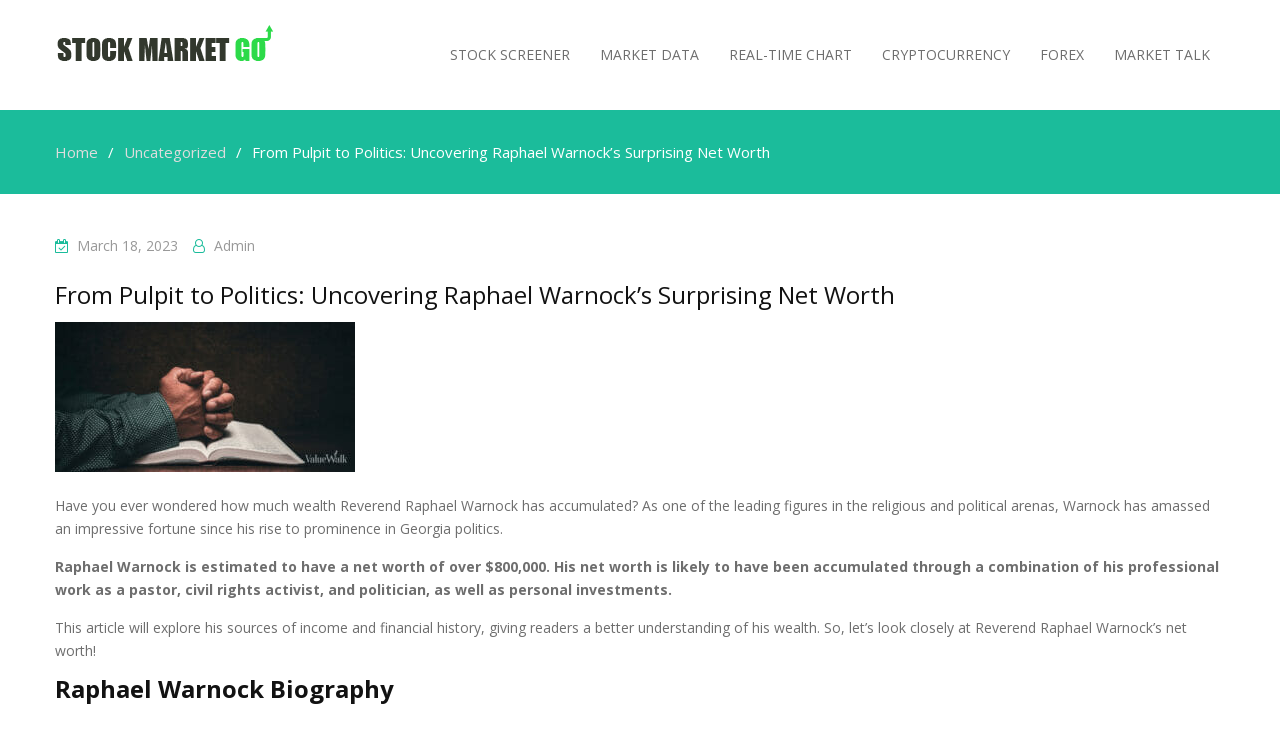

--- FILE ---
content_type: text/html; charset=UTF-8
request_url: https://stockmarketgo.com/from-pulpit-to-politics-uncovering-raphael-warnocks-surprising-net-worth
body_size: 13197
content:
<!DOCTYPE html> <html lang="en-US"><head>
	    <meta charset="UTF-8">
    <meta name="viewport" content="width=device-width, initial-scale=1">
    <link rel="profile" href="http://gmpg.org/xfn/11">
    <link rel="pingback" href="https://stockmarketgo.com/xmlrpc.php">
    <title>From Pulpit to Politics: Uncovering Raphael Warnock’s Surprising Net Worth &#8211; StockMarketGo</title>
<meta name='robots' content='max-image-preview:large' />
<link rel='dns-prefetch' href='//fonts.googleapis.com' />
<link rel="alternate" type="application/rss+xml" title="StockMarketGo &raquo; Feed" href="https://stockmarketgo.com/feed" />
<link rel="alternate" type="application/rss+xml" title="StockMarketGo &raquo; Comments Feed" href="https://stockmarketgo.com/comments/feed" />
<script type="text/javascript">
/* <![CDATA[ */
window._wpemojiSettings = {"baseUrl":"https:\/\/s.w.org\/images\/core\/emoji\/14.0.0\/72x72\/","ext":".png","svgUrl":"https:\/\/s.w.org\/images\/core\/emoji\/14.0.0\/svg\/","svgExt":".svg","source":{"concatemoji":"https:\/\/stockmarketgo.com\/wp-includes\/js\/wp-emoji-release.min.js?ver=6.4.7"}};
/*! This file is auto-generated */
!function(i,n){var o,s,e;function c(e){try{var t={supportTests:e,timestamp:(new Date).valueOf()};sessionStorage.setItem(o,JSON.stringify(t))}catch(e){}}function p(e,t,n){e.clearRect(0,0,e.canvas.width,e.canvas.height),e.fillText(t,0,0);var t=new Uint32Array(e.getImageData(0,0,e.canvas.width,e.canvas.height).data),r=(e.clearRect(0,0,e.canvas.width,e.canvas.height),e.fillText(n,0,0),new Uint32Array(e.getImageData(0,0,e.canvas.width,e.canvas.height).data));return t.every(function(e,t){return e===r[t]})}function u(e,t,n){switch(t){case"flag":return n(e,"\ud83c\udff3\ufe0f\u200d\u26a7\ufe0f","\ud83c\udff3\ufe0f\u200b\u26a7\ufe0f")?!1:!n(e,"\ud83c\uddfa\ud83c\uddf3","\ud83c\uddfa\u200b\ud83c\uddf3")&&!n(e,"\ud83c\udff4\udb40\udc67\udb40\udc62\udb40\udc65\udb40\udc6e\udb40\udc67\udb40\udc7f","\ud83c\udff4\u200b\udb40\udc67\u200b\udb40\udc62\u200b\udb40\udc65\u200b\udb40\udc6e\u200b\udb40\udc67\u200b\udb40\udc7f");case"emoji":return!n(e,"\ud83e\udef1\ud83c\udffb\u200d\ud83e\udef2\ud83c\udfff","\ud83e\udef1\ud83c\udffb\u200b\ud83e\udef2\ud83c\udfff")}return!1}function f(e,t,n){var r="undefined"!=typeof WorkerGlobalScope&&self instanceof WorkerGlobalScope?new OffscreenCanvas(300,150):i.createElement("canvas"),a=r.getContext("2d",{willReadFrequently:!0}),o=(a.textBaseline="top",a.font="600 32px Arial",{});return e.forEach(function(e){o[e]=t(a,e,n)}),o}function t(e){var t=i.createElement("script");t.src=e,t.defer=!0,i.head.appendChild(t)}"undefined"!=typeof Promise&&(o="wpEmojiSettingsSupports",s=["flag","emoji"],n.supports={everything:!0,everythingExceptFlag:!0},e=new Promise(function(e){i.addEventListener("DOMContentLoaded",e,{once:!0})}),new Promise(function(t){var n=function(){try{var e=JSON.parse(sessionStorage.getItem(o));if("object"==typeof e&&"number"==typeof e.timestamp&&(new Date).valueOf()<e.timestamp+604800&&"object"==typeof e.supportTests)return e.supportTests}catch(e){}return null}();if(!n){if("undefined"!=typeof Worker&&"undefined"!=typeof OffscreenCanvas&&"undefined"!=typeof URL&&URL.createObjectURL&&"undefined"!=typeof Blob)try{var e="postMessage("+f.toString()+"("+[JSON.stringify(s),u.toString(),p.toString()].join(",")+"));",r=new Blob([e],{type:"text/javascript"}),a=new Worker(URL.createObjectURL(r),{name:"wpTestEmojiSupports"});return void(a.onmessage=function(e){c(n=e.data),a.terminate(),t(n)})}catch(e){}c(n=f(s,u,p))}t(n)}).then(function(e){for(var t in e)n.supports[t]=e[t],n.supports.everything=n.supports.everything&&n.supports[t],"flag"!==t&&(n.supports.everythingExceptFlag=n.supports.everythingExceptFlag&&n.supports[t]);n.supports.everythingExceptFlag=n.supports.everythingExceptFlag&&!n.supports.flag,n.DOMReady=!1,n.readyCallback=function(){n.DOMReady=!0}}).then(function(){return e}).then(function(){var e;n.supports.everything||(n.readyCallback(),(e=n.source||{}).concatemoji?t(e.concatemoji):e.wpemoji&&e.twemoji&&(t(e.twemoji),t(e.wpemoji)))}))}((window,document),window._wpemojiSettings);
/* ]]> */
</script>
<style id='wp-emoji-styles-inline-css' type='text/css'>

	img.wp-smiley, img.emoji {
		display: inline !important;
		border: none !important;
		box-shadow: none !important;
		height: 1em !important;
		width: 1em !important;
		margin: 0 0.07em !important;
		vertical-align: -0.1em !important;
		background: none !important;
		padding: 0 !important;
	}
</style>
<link rel='stylesheet' id='wp-block-library-css' href='https://stockmarketgo.com/wp-includes/css/dist/block-library/style.min.css?ver=6.4.7' type='text/css' media='all' />
<style id='classic-theme-styles-inline-css' type='text/css'>
/*! This file is auto-generated */
.wp-block-button__link{color:#fff;background-color:#32373c;border-radius:9999px;box-shadow:none;text-decoration:none;padding:calc(.667em + 2px) calc(1.333em + 2px);font-size:1.125em}.wp-block-file__button{background:#32373c;color:#fff;text-decoration:none}
</style>
<style id='global-styles-inline-css' type='text/css'>
body{--wp--preset--color--black: #000000;--wp--preset--color--cyan-bluish-gray: #abb8c3;--wp--preset--color--white: #ffffff;--wp--preset--color--pale-pink: #f78da7;--wp--preset--color--vivid-red: #cf2e2e;--wp--preset--color--luminous-vivid-orange: #ff6900;--wp--preset--color--luminous-vivid-amber: #fcb900;--wp--preset--color--light-green-cyan: #7bdcb5;--wp--preset--color--vivid-green-cyan: #00d084;--wp--preset--color--pale-cyan-blue: #8ed1fc;--wp--preset--color--vivid-cyan-blue: #0693e3;--wp--preset--color--vivid-purple: #9b51e0;--wp--preset--gradient--vivid-cyan-blue-to-vivid-purple: linear-gradient(135deg,rgba(6,147,227,1) 0%,rgb(155,81,224) 100%);--wp--preset--gradient--light-green-cyan-to-vivid-green-cyan: linear-gradient(135deg,rgb(122,220,180) 0%,rgb(0,208,130) 100%);--wp--preset--gradient--luminous-vivid-amber-to-luminous-vivid-orange: linear-gradient(135deg,rgba(252,185,0,1) 0%,rgba(255,105,0,1) 100%);--wp--preset--gradient--luminous-vivid-orange-to-vivid-red: linear-gradient(135deg,rgba(255,105,0,1) 0%,rgb(207,46,46) 100%);--wp--preset--gradient--very-light-gray-to-cyan-bluish-gray: linear-gradient(135deg,rgb(238,238,238) 0%,rgb(169,184,195) 100%);--wp--preset--gradient--cool-to-warm-spectrum: linear-gradient(135deg,rgb(74,234,220) 0%,rgb(151,120,209) 20%,rgb(207,42,186) 40%,rgb(238,44,130) 60%,rgb(251,105,98) 80%,rgb(254,248,76) 100%);--wp--preset--gradient--blush-light-purple: linear-gradient(135deg,rgb(255,206,236) 0%,rgb(152,150,240) 100%);--wp--preset--gradient--blush-bordeaux: linear-gradient(135deg,rgb(254,205,165) 0%,rgb(254,45,45) 50%,rgb(107,0,62) 100%);--wp--preset--gradient--luminous-dusk: linear-gradient(135deg,rgb(255,203,112) 0%,rgb(199,81,192) 50%,rgb(65,88,208) 100%);--wp--preset--gradient--pale-ocean: linear-gradient(135deg,rgb(255,245,203) 0%,rgb(182,227,212) 50%,rgb(51,167,181) 100%);--wp--preset--gradient--electric-grass: linear-gradient(135deg,rgb(202,248,128) 0%,rgb(113,206,126) 100%);--wp--preset--gradient--midnight: linear-gradient(135deg,rgb(2,3,129) 0%,rgb(40,116,252) 100%);--wp--preset--font-size--small: 13px;--wp--preset--font-size--medium: 20px;--wp--preset--font-size--large: 36px;--wp--preset--font-size--x-large: 42px;--wp--preset--spacing--20: 0.44rem;--wp--preset--spacing--30: 0.67rem;--wp--preset--spacing--40: 1rem;--wp--preset--spacing--50: 1.5rem;--wp--preset--spacing--60: 2.25rem;--wp--preset--spacing--70: 3.38rem;--wp--preset--spacing--80: 5.06rem;--wp--preset--shadow--natural: 6px 6px 9px rgba(0, 0, 0, 0.2);--wp--preset--shadow--deep: 12px 12px 50px rgba(0, 0, 0, 0.4);--wp--preset--shadow--sharp: 6px 6px 0px rgba(0, 0, 0, 0.2);--wp--preset--shadow--outlined: 6px 6px 0px -3px rgba(255, 255, 255, 1), 6px 6px rgba(0, 0, 0, 1);--wp--preset--shadow--crisp: 6px 6px 0px rgba(0, 0, 0, 1);}:where(.is-layout-flex){gap: 0.5em;}:where(.is-layout-grid){gap: 0.5em;}body .is-layout-flow > .alignleft{float: left;margin-inline-start: 0;margin-inline-end: 2em;}body .is-layout-flow > .alignright{float: right;margin-inline-start: 2em;margin-inline-end: 0;}body .is-layout-flow > .aligncenter{margin-left: auto !important;margin-right: auto !important;}body .is-layout-constrained > .alignleft{float: left;margin-inline-start: 0;margin-inline-end: 2em;}body .is-layout-constrained > .alignright{float: right;margin-inline-start: 2em;margin-inline-end: 0;}body .is-layout-constrained > .aligncenter{margin-left: auto !important;margin-right: auto !important;}body .is-layout-constrained > :where(:not(.alignleft):not(.alignright):not(.alignfull)){max-width: var(--wp--style--global--content-size);margin-left: auto !important;margin-right: auto !important;}body .is-layout-constrained > .alignwide{max-width: var(--wp--style--global--wide-size);}body .is-layout-flex{display: flex;}body .is-layout-flex{flex-wrap: wrap;align-items: center;}body .is-layout-flex > *{margin: 0;}body .is-layout-grid{display: grid;}body .is-layout-grid > *{margin: 0;}:where(.wp-block-columns.is-layout-flex){gap: 2em;}:where(.wp-block-columns.is-layout-grid){gap: 2em;}:where(.wp-block-post-template.is-layout-flex){gap: 1.25em;}:where(.wp-block-post-template.is-layout-grid){gap: 1.25em;}.has-black-color{color: var(--wp--preset--color--black) !important;}.has-cyan-bluish-gray-color{color: var(--wp--preset--color--cyan-bluish-gray) !important;}.has-white-color{color: var(--wp--preset--color--white) !important;}.has-pale-pink-color{color: var(--wp--preset--color--pale-pink) !important;}.has-vivid-red-color{color: var(--wp--preset--color--vivid-red) !important;}.has-luminous-vivid-orange-color{color: var(--wp--preset--color--luminous-vivid-orange) !important;}.has-luminous-vivid-amber-color{color: var(--wp--preset--color--luminous-vivid-amber) !important;}.has-light-green-cyan-color{color: var(--wp--preset--color--light-green-cyan) !important;}.has-vivid-green-cyan-color{color: var(--wp--preset--color--vivid-green-cyan) !important;}.has-pale-cyan-blue-color{color: var(--wp--preset--color--pale-cyan-blue) !important;}.has-vivid-cyan-blue-color{color: var(--wp--preset--color--vivid-cyan-blue) !important;}.has-vivid-purple-color{color: var(--wp--preset--color--vivid-purple) !important;}.has-black-background-color{background-color: var(--wp--preset--color--black) !important;}.has-cyan-bluish-gray-background-color{background-color: var(--wp--preset--color--cyan-bluish-gray) !important;}.has-white-background-color{background-color: var(--wp--preset--color--white) !important;}.has-pale-pink-background-color{background-color: var(--wp--preset--color--pale-pink) !important;}.has-vivid-red-background-color{background-color: var(--wp--preset--color--vivid-red) !important;}.has-luminous-vivid-orange-background-color{background-color: var(--wp--preset--color--luminous-vivid-orange) !important;}.has-luminous-vivid-amber-background-color{background-color: var(--wp--preset--color--luminous-vivid-amber) !important;}.has-light-green-cyan-background-color{background-color: var(--wp--preset--color--light-green-cyan) !important;}.has-vivid-green-cyan-background-color{background-color: var(--wp--preset--color--vivid-green-cyan) !important;}.has-pale-cyan-blue-background-color{background-color: var(--wp--preset--color--pale-cyan-blue) !important;}.has-vivid-cyan-blue-background-color{background-color: var(--wp--preset--color--vivid-cyan-blue) !important;}.has-vivid-purple-background-color{background-color: var(--wp--preset--color--vivid-purple) !important;}.has-black-border-color{border-color: var(--wp--preset--color--black) !important;}.has-cyan-bluish-gray-border-color{border-color: var(--wp--preset--color--cyan-bluish-gray) !important;}.has-white-border-color{border-color: var(--wp--preset--color--white) !important;}.has-pale-pink-border-color{border-color: var(--wp--preset--color--pale-pink) !important;}.has-vivid-red-border-color{border-color: var(--wp--preset--color--vivid-red) !important;}.has-luminous-vivid-orange-border-color{border-color: var(--wp--preset--color--luminous-vivid-orange) !important;}.has-luminous-vivid-amber-border-color{border-color: var(--wp--preset--color--luminous-vivid-amber) !important;}.has-light-green-cyan-border-color{border-color: var(--wp--preset--color--light-green-cyan) !important;}.has-vivid-green-cyan-border-color{border-color: var(--wp--preset--color--vivid-green-cyan) !important;}.has-pale-cyan-blue-border-color{border-color: var(--wp--preset--color--pale-cyan-blue) !important;}.has-vivid-cyan-blue-border-color{border-color: var(--wp--preset--color--vivid-cyan-blue) !important;}.has-vivid-purple-border-color{border-color: var(--wp--preset--color--vivid-purple) !important;}.has-vivid-cyan-blue-to-vivid-purple-gradient-background{background: var(--wp--preset--gradient--vivid-cyan-blue-to-vivid-purple) !important;}.has-light-green-cyan-to-vivid-green-cyan-gradient-background{background: var(--wp--preset--gradient--light-green-cyan-to-vivid-green-cyan) !important;}.has-luminous-vivid-amber-to-luminous-vivid-orange-gradient-background{background: var(--wp--preset--gradient--luminous-vivid-amber-to-luminous-vivid-orange) !important;}.has-luminous-vivid-orange-to-vivid-red-gradient-background{background: var(--wp--preset--gradient--luminous-vivid-orange-to-vivid-red) !important;}.has-very-light-gray-to-cyan-bluish-gray-gradient-background{background: var(--wp--preset--gradient--very-light-gray-to-cyan-bluish-gray) !important;}.has-cool-to-warm-spectrum-gradient-background{background: var(--wp--preset--gradient--cool-to-warm-spectrum) !important;}.has-blush-light-purple-gradient-background{background: var(--wp--preset--gradient--blush-light-purple) !important;}.has-blush-bordeaux-gradient-background{background: var(--wp--preset--gradient--blush-bordeaux) !important;}.has-luminous-dusk-gradient-background{background: var(--wp--preset--gradient--luminous-dusk) !important;}.has-pale-ocean-gradient-background{background: var(--wp--preset--gradient--pale-ocean) !important;}.has-electric-grass-gradient-background{background: var(--wp--preset--gradient--electric-grass) !important;}.has-midnight-gradient-background{background: var(--wp--preset--gradient--midnight) !important;}.has-small-font-size{font-size: var(--wp--preset--font-size--small) !important;}.has-medium-font-size{font-size: var(--wp--preset--font-size--medium) !important;}.has-large-font-size{font-size: var(--wp--preset--font-size--large) !important;}.has-x-large-font-size{font-size: var(--wp--preset--font-size--x-large) !important;}
.wp-block-navigation a:where(:not(.wp-element-button)){color: inherit;}
:where(.wp-block-post-template.is-layout-flex){gap: 1.25em;}:where(.wp-block-post-template.is-layout-grid){gap: 1.25em;}
:where(.wp-block-columns.is-layout-flex){gap: 2em;}:where(.wp-block-columns.is-layout-grid){gap: 2em;}
.wp-block-pullquote{font-size: 1.5em;line-height: 1.6;}
</style>
<link rel='stylesheet' id='super-rss-reader-css' href='https://stockmarketgo.com/wp-content/plugins/super-rss-reader/public/css/style.min.css?ver=5.1' type='text/css' media='all' />
<link rel='stylesheet' id='business-point-fonts-css' href='https://fonts.googleapis.com/css?family=Open+Sans%3A400%2C700%2C900%2C400italic%2C700italic%2C900italic%7CRaleway%3A400%2C500%2C700%2C900%2C400italic%2C700italic%2C900italic&#038;subset=latin%2Clatin-ext' type='text/css' media='all' />
<link rel='stylesheet' id='jquery-meanmenu-css' href='https://stockmarketgo.com/wp-content/themes/business-point/assets/third-party/meanmenu/meanmenu.css?ver=6.4.7' type='text/css' media='all' />
<link rel='stylesheet' id='jquery-slick-css' href='https://stockmarketgo.com/wp-content/themes/business-point/assets/third-party/slick/slick.css?ver=1.6.0' type='text/css' media='all' />
<link rel='stylesheet' id='font-awesome-css' href='https://stockmarketgo.com/wp-content/plugins/elementor/assets/lib/font-awesome/css/font-awesome.min.css?ver=4.7.0' type='text/css' media='all' />
<link rel='stylesheet' id='business-point-style-css' href='https://stockmarketgo.com/wp-content/themes/business-point/style.css?ver=6.4.7' type='text/css' media='all' />
<link rel='stylesheet' id='elementor-frontend-css' href='https://stockmarketgo.com/wp-content/plugins/elementor/assets/css/frontend.min.css?ver=3.20.1' type='text/css' media='all' />
<link rel='stylesheet' id='eael-general-css' href='https://stockmarketgo.com/wp-content/plugins/essential-addons-for-elementor-lite/assets/front-end/css/view/general.min.css?ver=5.9.11' type='text/css' media='all' />
<!--n2css--><script type="text/javascript" src="https://stockmarketgo.com/wp-includes/js/jquery/jquery.min.js?ver=3.7.1" id="jquery-core-js"></script>
<script type="text/javascript" src="https://stockmarketgo.com/wp-includes/js/jquery/jquery-migrate.min.js?ver=3.4.1" id="jquery-migrate-js"></script>
<script type="text/javascript" src="https://stockmarketgo.com/wp-content/plugins/super-rss-reader/public/js/jquery.easy-ticker.min.js?ver=5.1" id="jquery-easy-ticker-js"></script>
<script type="text/javascript" src="https://stockmarketgo.com/wp-content/plugins/super-rss-reader/public/js/script.min.js?ver=5.1" id="super-rss-reader-js"></script>
<link rel="https://api.w.org/" href="https://stockmarketgo.com/wp-json/" /><link rel="alternate" type="application/json" href="https://stockmarketgo.com/wp-json/wp/v2/posts/14631" /><link rel="EditURI" type="application/rsd+xml" title="RSD" href="https://stockmarketgo.com/xmlrpc.php?rsd" />
<link rel="canonical" href="https://stockmarketgo.com/from-pulpit-to-politics-uncovering-raphael-warnocks-surprising-net-worth" />
<link rel='shortlink' href='https://stockmarketgo.com/?p=14631' />
<link rel="alternate" type="application/json+oembed" href="https://stockmarketgo.com/wp-json/oembed/1.0/embed?url=https%3A%2F%2Fstockmarketgo.com%2Ffrom-pulpit-to-politics-uncovering-raphael-warnocks-surprising-net-worth" />
<link rel="alternate" type="text/xml+oembed" href="https://stockmarketgo.com/wp-json/oembed/1.0/embed?url=https%3A%2F%2Fstockmarketgo.com%2Ffrom-pulpit-to-politics-uncovering-raphael-warnocks-surprising-net-worth&#038;format=xml" />
<meta name="generator" content="Elementor 3.20.1; features: e_optimized_assets_loading, additional_custom_breakpoints, block_editor_assets_optimize, e_image_loading_optimization; settings: css_print_method-external, google_font-enabled, font_display-auto">
<style type="text/css">.recentcomments a{display:inline !important;padding:0 !important;margin:0 !important;}</style><link rel="icon" href="https://stockmarketgo.com/wp-content/uploads/2020/05/cropped-stock_market_go_favicon-1-32x32.png" sizes="32x32" />
<link rel="icon" href="https://stockmarketgo.com/wp-content/uploads/2020/05/cropped-stock_market_go_favicon-1-192x192.png" sizes="192x192" />
<link rel="apple-touch-icon" href="https://stockmarketgo.com/wp-content/uploads/2020/05/cropped-stock_market_go_favicon-1-180x180.png" />
<meta name="msapplication-TileImage" content="https://stockmarketgo.com/wp-content/uploads/2020/05/cropped-stock_market_go_favicon-1-270x270.png" />
</head>

<body class="post-template-default single single-post postid-14631 single-format-standard wp-custom-logo global-layout-no-sidebar elementor-default elementor-kit-29">
	<div id="page" class="site">
		<div class="sticky-wrapper" id="sticky-wrapper"><header id="masthead" class="site-header main-navigation-holder" role="banner"><div class="container">        <div class="head-wrap">
        	<div class="site-branding">
        		<a href="https://stockmarketgo.com/" class="custom-logo-link" rel="home"><img width="220" height="46" src="https://stockmarketgo.com/wp-content/uploads/2020/05/STG-logo-1.png" class="custom-logo" alt="StockMarketGo" decoding="async" /></a>        	</div><!-- .site-branding -->

            <div id="main-nav" class="clear-fix">
                <nav id="site-navigation" class="main-navigation" role="navigation">
                    <div class="wrap-menu-content">
        				<div class="menu-main-container"><ul id="primary-menu" class="menu"><li id="menu-item-497" class="menu-item menu-item-type-custom menu-item-object-custom menu-item-497"><a href="#stockscreener">Stock Screener</a></li>
<li id="menu-item-289" class="menu-item menu-item-type-custom menu-item-object-custom menu-item-289"><a href="#marketdata">Market Data</a></li>
<li id="menu-item-296" class="menu-item menu-item-type-custom menu-item-object-custom menu-item-296"><a href="#realtimechart">Real-Time Chart</a></li>
<li id="menu-item-301" class="menu-item menu-item-type-custom menu-item-object-custom menu-item-301"><a href="#crytpo">Cryptocurrency</a></li>
<li id="menu-item-303" class="menu-item menu-item-type-custom menu-item-object-custom menu-item-303"><a href="#forexcrossrates">Forex</a></li>
<li id="menu-item-299" class="menu-item menu-item-type-custom menu-item-object-custom menu-item-299"><a href="#blogfeeds">MARKET TALK</a></li>
</ul></div>                    </div><!-- .menu-content -->
                </nav><!-- #site-navigation -->
            </div> <!-- #main-nav -->
        </div>
        </div><!-- .container --></header><!-- #masthead --></div><!-- .sticky-wrapper -->
<div id="breadcrumb">
	<div class="container">
		<div role="navigation" aria-label="Breadcrumbs" class="breadcrumb-trail breadcrumbs" itemprop="breadcrumb"><ul class="trail-items" itemscope itemtype="http://schema.org/BreadcrumbList"><meta name="numberOfItems" content="3" /><meta name="itemListOrder" content="Ascending" /><li itemprop="itemListElement" itemscope itemtype="http://schema.org/ListItem" class="trail-item trail-begin"><a href="https://stockmarketgo.com" rel="home" itemprop="item"><span itemprop="name">Home</span></a><meta itemprop="position" content="1" /></li><li itemprop="itemListElement" itemscope itemtype="http://schema.org/ListItem" class="trail-item"><a href="https://stockmarketgo.com/category/uncategorized" itemprop="item"><span itemprop="name">Uncategorized</span></a><meta itemprop="position" content="2" /></li><li itemprop="itemListElement" itemscope itemtype="http://schema.org/ListItem" class="trail-item trail-end"><span itemprop="item">From Pulpit to Politics: Uncovering Raphael Warnock’s Surprising Net Worth</span><meta itemprop="position" content="3" /></li></ul></div>	</div><!-- .container -->
</div><!-- #breadcrumb -->
<div id="content" class="site-content"><div class="container"><div class="inner-wrapper">
	<div id="primary" class="content-area">
		<main id="main" class="site-main" role="main">

		
<article id="post-14631" class="post-14631 post type-post status-publish format-standard hentry category-uncategorized">

	<div class="entry-head">
		<div class="entry-footer">
			<span class="posted-on"><a href="https://stockmarketgo.com/from-pulpit-to-politics-uncovering-raphael-warnocks-surprising-net-worth" rel="bookmark"><time class="entry-date published updated" datetime="2023-03-18T16:28:32-04:00">March 18, 2023</time></a></span><span class="byline"> <span class="author vcard"><a class="url fn n" href="https://stockmarketgo.com/author/stock2020">admin</a></span></span>		</div>

			</div>

	<div class="content-wrap">
		<div class="content-wrap-inner">
			
			<header class="entry-header">
				<h1 class="entry-title">From Pulpit to Politics: Uncovering Raphael Warnock’s Surprising Net Worth</h1>			</header><!-- .entry-header -->

			<div class="entry-content">
				<div>
<div><img loading="lazy" width="300" height="150" src="https://www.valuewalk.com/wp-content/uploads/2023/03/forbes-warnock-300x150.jpg" class="attachment-medium size-medium wp-post-image" alt="is warnock married" decoding="async" loading="lazy" style="margin-bottom: 15px;" srcset="https://www.valuewalk.com/wp-content/uploads/2023/03/forbes-warnock-300x150.jpg 300w, https://www.valuewalk.com/wp-content/uploads/2023/03/forbes-warnock-768x384.jpg 768w, https://www.valuewalk.com/wp-content/uploads/2023/03/forbes-warnock-696x348.jpg 696w, https://www.valuewalk.com/wp-content/uploads/2023/03/forbes-warnock-840x420.jpg 840w, https://www.valuewalk.com/wp-content/uploads/2023/03/forbes-warnock.jpg 1000w" sizes="(max-width: 300px) 100vw, 300px"></div>
<p>Have you ever wondered how much wealth Reverend Raphael Warnock has accumulated? As one of the leading figures in the religious and political arenas, Warnock has amassed an impressive fortune since his rise to prominence in Georgia politics.</p>
<p><strong>Raphael Warnock is estimated to have a net worth of over $800,000. His net worth is likely to have been accumulated through a combination of his professional work as a pastor, civil rights activist, and politician, as well as personal investments. </strong></p>
<p>This article will explore his sources of income and financial history, giving readers a better understanding of his wealth. So, let’s look closely at Reverend Raphael Warnock’s net worth! </p>
<h2><strong>Raphael Warnock Biography</strong></h2>
<p>Raphael Warnock is a well-known American politician and pastor. He belongs to the Democratic Party and serves as senior pastor of the <strong>Ebenezer Baptist Church </strong>and a youth minister at Abyssinian Baptist Church. He led the effort to expand Medicaid, so he became prominent in Georgian politics.</p>
<p>Here is an overview of the information related to Raphael Warnock</p>
<table>
<tbody>
<tr>
<td><strong>Net Worth</strong></td>
<td>$800,000 – $1.3 million</td>
</tr>
<tr>
<td><strong>Name</strong></td>
<td>Raphael Warnock</td>
</tr>
<tr>
<td><strong>Full Name</strong></td>
<td>Raphael Gamaliel Warnock</td>
</tr>
<tr>
<td><strong>Gender</strong></td>
<td>Male</td>
</tr>
<tr>
<td><strong>Age</strong></td>
<td>53 years</td>
</tr>
<tr>
<td><strong>Birthplace</strong></td>
<td>Savannah, GA</td>
</tr>
<tr>
<td><strong>Height</strong></td>
<td>5 ft. 8 in.</td>
</tr>
<tr>
<td><strong>Weight</strong></td>
<td>150 lb.</td>
</tr>
<tr>
<td><strong>Date of Birth</strong></td>
<td>July 23, 1969</td>
</tr>
<tr>
<td><strong>Zodiac Sign </strong></td>
<td>Leo</td>
</tr>
<tr>
<td><strong>Sexual Orientation</strong></td>
<td>Straight</td>
</tr>
<tr>
<td><strong>Marital Status</strong></td>
<td>Divorced</td>
</tr>
<tr>
<td><strong>Wife/Spouse</strong></td>
<td>Ouleye Ndoye</td>
</tr>
<tr>
<td><strong>Children</strong></td>
<td>Two – Chloe and Caleb</td>
</tr>
<tr>
<td><strong>Profession</strong></td>
<td>Pastor &amp; Politician</td>
</tr>
<tr>
<td><strong>Salary</strong></td>
<td>$174,000-it is unknown what Warnock’s pastoral salary entails</td>
</tr>
<tr>
<td><strong>Highest Political Office</strong></td>
<td>United States Senator, Georgia</td>
</tr>
<tr>
<td><strong>Colleges Attended</strong></td>
<td>Morehouse College-Union Theological Seminary</td>
</tr>
<tr>
<td><strong>Degrees</strong></td>
<td>Bachelor of Arts – Psychology</p>
<p>Master of Divinity, Master of Philosophy</p>
<p>PhD – Union Theological Seminary</p>
</td>
</tr>
<tr>
<td><strong>Dating/Girlfriend Name</strong></td>
<td>Unknown</td>
</tr>
<tr>
<td><strong>Nationality</strong></td>
<td>American</td>
</tr>
</tbody>
</table>
<h3><strong>Early life</strong></h3>
<p>Raphael Warnock’s early life was shaped by his family’s rural roots and upbringing in Savannah, Georgia. His pursuit of education and career in the ministry led him to become a prominent religious leader in Atlanta, Georgia, and eventually a United States Senator.</p>
<p>He was born in Savannah, Georgia, in <strong>1969</strong>. He was the eleventh of twelve children born to his parents, Jonathan and Verlene Warnock. He grew up in a family of pastors and preachers; his parents were Pentecostal pastors.</p>
<p> Jonathan Warnock also sold <strong>salvaged vehicles</strong> to a steelyard. When he was <strong>11</strong>, Raphael Warnock followed his parents’ footsteps and delivered his first sermon. The family lived in a<strong> four-bedroom</strong> public apartment in Savannah, Georgia.</p>
<h3><strong>Family</strong></h3>
<p>Raphael Warnock’s family has been a<a href="https://www.valuewalk.com/where-to-use-a-walmart-gift-card/"> major support</a> and strength throughout his life. Growing up with such an inspiring family was integral to<strong> shaping the person</strong> he is today. It led him to pursue higher education, and a career focused on helping needy people. </p>
<p>Raphael Warnock is married to <strong>Ouleye Ndoye Warnock</strong>, a public health physician, and global health advocate. After a private wedding ceremony in January, the couple married publicly in <strong>February 2016</strong>.</p>
<p>While they were a happy married couple with two kids: a son Chloe Warnock and a daughter Chloe Warnock, they split in <strong>2019</strong>. In November <strong>2019</strong>, right before the general election, they decided to get divorced.</p>
<h3><strong>Education</strong></h3>
<p>Raphael Warnock received his early education in a local public school in Savannah, Georgia. Warnock was chosen senior class president in high school and voted<strong> “Most Likely to Succeed.” </strong>He also participated in a college preparation program involving a field trip to Atlanta, where he went to the<strong> Martin Luther King</strong>, Jr. Center for Nonviolent Social Change. After that encounter, he began to hear King’s remarks, urging the church to lead the struggle for social justice. After completing high school, he attended <a href="https://www.valuewalk.com/gitlab-crashes-on-guidance-analysts-defend/" target="_blank" rel="noopener"><strong>Morehouse College</strong></a> in Atlanta, Georgia, where he earned a Bachelor of Arts degree in psychology in <strong>1991.</strong></p>
<p>He then continued his education at the Union Theological Seminary in New York City, earning a Master of Divinity degree in<strong> 1994</strong>. Later, he went on to earn a Ph.D. degree in systematic theology from the <a href="https://www.valuewalk.com/using-apple-pay-in-wendys/">same institution</a> in<strong> 2006</strong>.</p>
<h3><strong>Social Media</strong></h3>
<p>Senator Raphael Warnock is active on various social media platforms, including:</p>
<ul>
<li aria-level="1">Twitter: <a href="https://twitter.com/SenatorWarnock" target="_blank" rel="noopener">@ReverendWarnock</a></li>
<li aria-level="1">Facebook: <a href="https://www.facebook.com/reverendwarnock/" target="_blank" rel="noopener">@SenatorWarnock</a></li>
<li aria-level="1">Instagram: <a href="https://www.instagram.com/raphaelwarnock/" target="_blank" rel="noopener nofollow">@raphaelwarnock</a></li>
<li aria-level="1">Youtube: <a href="https://www.youtube.com/channel/UCEARDmtU8htGQ_hqviHGrVA" target="_blank" rel="noopener">Reverend Raphael Warnock</a></li>
</ul>
<p>On these platforms, Senator Warnock shares updates on his legislative work, information about events and initiatives in his community, and personal reflections on his life and experiences. He also uses social media to communicate with his constituents and engage with supporters and critics alike.</p>
<p>In addition to his social media accounts, junior united states Senator Warnock’s official Senate <a href="https://www.warnock.senate.gov/contact/" target="_blank" rel="nofollow noopener">website </a>provides additional information on his work and legislative priorities. His website also includes contact information for constituents who wish to contact him or his staff directly.</p>
<h3><strong>Career &amp; Salary</strong></h3>
<p>Raphael Warnock has made an impressive career in the public and social service sector. He has served as a pastor at Ebenezer Baptist Church since<strong> 2005</strong>, where he currently resides. Raphael Warnock is also the senior senator for Georgia, elected in <strong>2021</strong>.</p>
<p>According to The Washington Examiner, he has taken some fire because his overall compensation of <strong>$532,781 </strong>has more than quadrupled since assuming office.</p>
<p>Warnock’s campaign referred to the <strong>$89,000 </strong>housing benefit he received from the Douglas Memorial Community Church as a <strong>“personal parsonage allowance,”</strong> which caused some people to take offense. Nonetheless, the Senate Ethics Committee finally approved it.</p>
<p><em>Check Out Senator Raphael Warnock on Criminal Justice:</em></p>
<p><iframe title="Love &amp; Respect with Killer Mike - Senator Raphael Warnock on Criminal Justice" width="696" height="392" src="https://www.youtube.com/embed/B0ON75QEFy4?feature=oembed" frameborder="0" allow="accelerometer; autoplay; clipboard-write; encrypted-media; gyroscope; picture-in-picture; web-share" allowfullscreen></iframe></p>
<h4><strong>Salary at Ebenezer</strong></h4>
<p>Raphael Warnock serves as Senior Pastor of the historic Ebenezer Baptist Church in Atlanta, Georgia. Warnock had a yearly salary of <strong>$275,000</strong> from Ebenezer. He served as a pastor at Atlanta’s Ebenezer Baptist Church for <strong>16 years</strong>.</p>
<h2><strong>How Did Reverend Raphael Warnock Build His Net Worth?</strong></h2>
<p>Reverend Raphael Warnock<a href="https://www.valuewalk.com/maximum-cashback-at-walmart/"> has earned</a> his impressive net worth primarily in three ways: through Raphael Warnock salary as a longtime pastor of the Ebenezer Baptist Church in Atlanta, Georgia, and book royalties and speaking engagements.</p>
<p>He has an estimated net worth of over <strong>$800,000</strong>. He has personal investments, <a href="https://www.valuewalk.com/stocks">such as stocks</a> or real estate, which could also contribute to his overall financial standing. His retirement account with MMBB, worth between <strong>$500,000</strong> and <strong>$1 million,</strong> is his largest stock holding. </p>
<p>Perhaps a dozen other assets are in his portfolio, each valued between<strong> $1,000</strong> and <strong>$15,000.</strong> According to The Atlanta-Journal Constitution, his Atlanta property is worth more than <strong>$1 million.</strong></p>
<h2><strong>FAQs</strong></h2>
<h3><strong>How Many Times has Raphael Warnock been Married?</strong></h3>
<p>Raphael Warnock, the United States senator from Georgia, was married once to Ouleye Ndoye in <strong>2016</strong>. Later, in <strong>2019</strong> they got divorced.</p>
<h3><strong>Who is Raphael Warnock Married to?</strong></h3>
<p>Raphael Warnock was married to <strong>Ouleye Ndoye</strong>. She is a scholar and American Global Health and Human Rights Policy Advisor, social worker, social media influencer, and businesswoman.</p>
<h3><strong>How old is Raphael Warnock’s wife?</strong></h3>
<p>Raphael Warnock’s wife, Ouleye Ndoye, was born in <strong>1985</strong> and is <strong>37 years old</strong>. Her exact date of birth is not available at any site.</p>
<h3><strong>How tall is Raphael Warnock?</strong></h3>
<p>Raphael Warnock stands at an impressive height of <strong>5 feet 8 inches.</strong>, making him taller than many of his peers. </p>
<h3><strong>What Is Senator Raphael Warnock Email Address?</strong></h3>
<p>Senator Raphael Warnock does not have a publicly accessible email address. He prefers to use the contact form on his website for constituents to contact him instead. </p>
<h3><strong>Who is the Pastor of Ebenezer Baptist Church?</strong></h3>
<p><strong>Reverend Dr. Raphael Gamaliel Warnock </strong>is the pastor currently serving at Ebenezer Baptist Church in Atlanta.</p>
<h2><strong>Final Thoughts</strong></h2>
<p><a href="https://www.valuewalk.com/rev-warnock-net-worth/">Pastor Raphael Warnock</a> is a popular name in the United States and has recently made political waves. He is an activist and senior pastor of Ebenezer Baptist Church in Atlanta, Georgia. He has an estimated net worth of <strong>$800,000.</strong></p>
<p>Being at the forefront of activism, education, and politics has certainly paid off for this leader in faith-based public service. As one of the most<strong> influential political pastors</strong> with a <a href="https://www.valuewalk.com/">solidifying net worth</a>, his commitment to equity and justice are exemplary and will continue to have a lasting imprint on generations of Americans.</p>
<div class="wow-container">
<div class="wow-element">
<p><span id="wow-shortcode"><code><script type="application/ld+json">{"@context":"https://schema.org","@type":"FAQPage","mainEntity":[{"@type":"Question","name":"How Many Times has Raphael Warnock Been Married?","acceptedAnswer":{"@type":"Answer","text":"Raphael Warnock, the United States senator from Georgia, was married once to Ouleye Ndoye in 2016. Later, in 2019 they got divorced."}},{"@type":"Question","name":"Who is Raphael Warnock Married to?","acceptedAnswer":{"@type":"Answer","text":"Raphael Warnock was married to Ouleye Ndoye. She is a scholar and American Global Health and Human Rights Policy Advisor, social worker, social media influencer, and businesswoman."}},{"@type":"Question","name":"How Old is Raphael Warnock's Wife?","acceptedAnswer":{"@type":"Answer","text":"Raphael Warnock's wife, Ouleye Ndoye, was born in 1985 and is 37 years old. Her exact date of birth is not available at any site."}},{"@type":"Question","name":"How Tall is Raphael Warnock?","acceptedAnswer":{"@type":"Answer","text":"Raphael Warnock stands at an impressive height of 5 feet 8 inches., making him taller than many of his peers. "}},{"@type":"Question","name":"What Is Senator Raphael Warnock Email Address?","acceptedAnswer":{"@type":"Answer","text":"Senator Raphael Warnock does not have a publicly accessible email address. He prefers to use the contact form on his website for constituents to contact him instead. "}},{"@type":"Question","name":"Who is the Pastor of Ebenezer Baptist Church?","acceptedAnswer":{"@type":"Answer","text":"Reverend Dr. Raphael Gamaliel Warnock is the pastor currently serving at Ebenezer Baptist Church in Atlanta."}}]}</script></code></span></p>
</div>
</div>
</div>
			</div><!-- .entry-content -->
		</div>
	</div>

</article><!-- #post-## -->

	<nav class="navigation post-navigation" aria-label="Posts">
		<h2 class="screen-reader-text">Post navigation</h2>
		<div class="nav-links"><div class="nav-previous"><a href="https://stockmarketgo.com/real-estate-newsletter-articles-this-week-average-length-of-time-from-start-to-completion-increased-sharply-in-2022" rel="prev">Real Estate Newsletter Articles this Week: &#8220;Average Length of Time from Start to Completion increased Sharply in 2022&#8221;</a></div><div class="nav-next"><a href="https://stockmarketgo.com/after-hours-stock-surges-whats-driving-the-sudden-spike" rel="next">After-Hours Stock Surges: What’s Driving the Sudden Spike?</a></div></div>
	</nav>
		</main><!-- #main -->
	</div><!-- #primary -->

</div><!-- .inner-wrapper --></div><!-- .container --></div><!-- #content -->
	
	<footer id="colophon" class="site-footer" role="contentinfo">
		<div class="container">
										<div class="copyright">
					Copyright &copy; All rights reserved.				</div><!-- .copyright -->
			
			 

        <div class="site-info">
            Business Point by <a href="https://www.prodesigns.com/" rel="designer">ProDesigns</a>        </div><!-- .site-info -->
        
        			
		</div><!-- .container -->
	</footer><!-- #colophon -->
</div><!-- #page -->

<a href="#page" class="scrollup" id="btn-scrollup"><i class="fa fa-angle-up"></i></a><script type="text/javascript" src="https://stockmarketgo.com/wp-content/themes/business-point/assets/js/navigation.js?ver=20151215" id="business-point-navigation-js"></script>
<script type="text/javascript" src="https://stockmarketgo.com/wp-content/themes/business-point/assets/js/skip-link-focus-fix.js?ver=20151215" id="business-point-skip-link-focus-fix-js"></script>
<script type="text/javascript" src="https://stockmarketgo.com/wp-content/themes/business-point/assets/third-party/cycle2/js/jquery.cycle2.min.js?ver=2.1.7" id="jquery-cycle2-js"></script>
<script type="text/javascript" src="https://stockmarketgo.com/wp-content/themes/business-point/assets/third-party/meanmenu/jquery.meanmenu.js?ver=2.0.2" id="jquery-meanmenu-js"></script>
<script type="text/javascript" src="https://stockmarketgo.com/wp-content/themes/business-point/assets/third-party/slick/slick.js?ver=1.6.0" id="jquery-slick-js"></script>
<script type="text/javascript" src="https://stockmarketgo.com/wp-content/themes/business-point/assets/js/custom.js?ver=2.1.7" id="business-point-custom-js"></script>
<script type="text/javascript" src="https://stockmarketgo.com/wp-content/themes/business-point/assets/third-party/sticky/jquery.sticky.js?ver=1.0.4" id="jquery-sticky-js"></script>
<script type="text/javascript" src="https://stockmarketgo.com/wp-content/themes/business-point/assets/third-party/sticky/custom-sticky.js?ver=1.0.4" id="pt-magazine-custom-sticky-js"></script>
<script type="text/javascript" id="eael-general-js-extra">
/* <![CDATA[ */
var localize = {"ajaxurl":"https:\/\/stockmarketgo.com\/wp-admin\/admin-ajax.php","nonce":"1d54f09253","i18n":{"added":"Added ","compare":"Compare","loading":"Loading..."},"eael_translate_text":{"required_text":"is a required field","invalid_text":"Invalid","billing_text":"Billing","shipping_text":"Shipping","fg_mfp_counter_text":"of"},"page_permalink":"https:\/\/stockmarketgo.com\/from-pulpit-to-politics-uncovering-raphael-warnocks-surprising-net-worth","cart_redirectition":"","cart_page_url":"","el_breakpoints":{"mobile":{"label":"Mobile Portrait","value":767,"default_value":767,"direction":"max","is_enabled":true},"mobile_extra":{"label":"Mobile Landscape","value":880,"default_value":880,"direction":"max","is_enabled":false},"tablet":{"label":"Tablet Portrait","value":1024,"default_value":1024,"direction":"max","is_enabled":true},"tablet_extra":{"label":"Tablet Landscape","value":1200,"default_value":1200,"direction":"max","is_enabled":false},"laptop":{"label":"Laptop","value":1366,"default_value":1366,"direction":"max","is_enabled":false},"widescreen":{"label":"Widescreen","value":2400,"default_value":2400,"direction":"min","is_enabled":false}}};
/* ]]> */
</script>
<script type="text/javascript" src="https://stockmarketgo.com/wp-content/plugins/essential-addons-for-elementor-lite/assets/front-end/js/view/general.min.js?ver=5.9.11" id="eael-general-js"></script>
</body>
</html>
